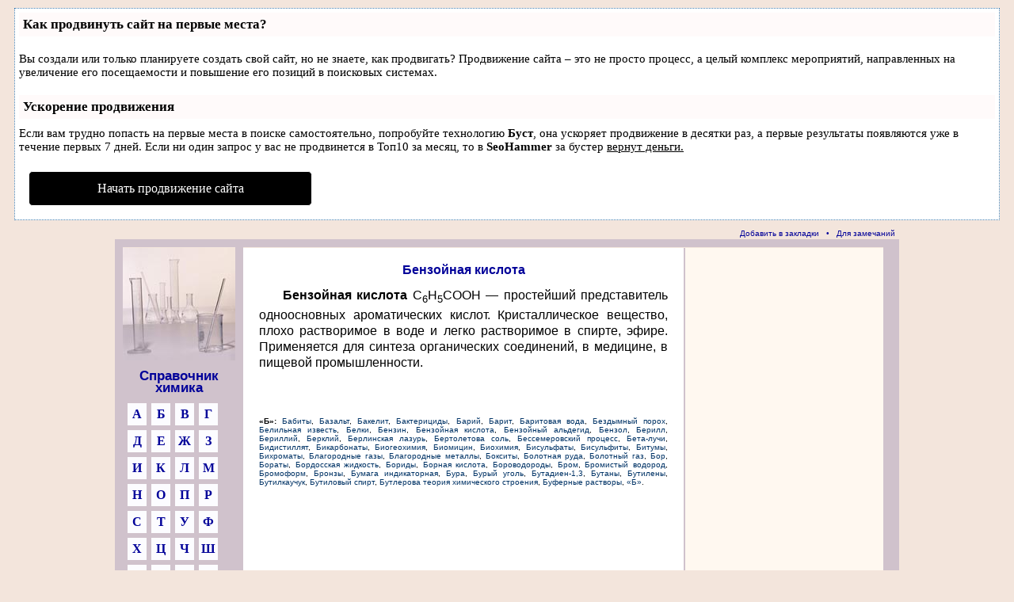

--- FILE ---
content_type: text/html
request_url: https://chem100.ru/text.php?t=020c
body_size: 3789
content:
<!DOCTYPE HTML PUBLIC "-//W3C//DTD HTML 4.0 Transitional//EN"><html><head>

<script type="text/javascript" src="https://setmar.ru/imgs/js/jquery.js"></script>
<script type="text/javascript" src="https://setmar.ru/imgs/js/jquery.cycle2.js"></script>
<script type="text/javascript" src="https://setmar.ru/imgs/js/ealinkgo.js"></script>

<title>Бензойная кислота: Справочник химика</title><meta name="Description" content="Определение химического термина: Бензойная кислота">
<meta http-equiv="Content-Type" content="text/html; charset=windows-1251">
<script language="javascript" src="/lib/main.js" type="text/javascript"></script>
<link href="/lib/main.css" type="text/css" rel="stylesheet"><link rel="stylesheet" type="text/css" href="https://setmar.ru/imgs/css/style.css">

</head>
<body bgcolor="#f3e5dc" topmargin="0" marginheight="0"><center>
<div id="content-ob" class="cycle-slideshow" data-cycle-auto-height="container" data-cycle-fx="scrollbar" data-cycle-timeout="90000" data-cycle-speed="1000" data-cycle-slides="li">
<ul>
<li>
<div id="textadsfullone">
<div id="styletitle">Как продвинуть сайт на первые места?</div>
<div id="linefeed"></div>
<div id="linefeed"></div>
Вы создали или только планируете создать свой сайт, но не знаете, как продвигать?
Продвижение сайта – это не просто процесс, а целый комплекс мероприятий, 
направленных на увеличение его посещаемости и повышение его позиций в поисковых системах.
<div id="linefeed"></div>
<div id="linefeed"></div>
<div id="styletitle">Ускорение продвижения</div>
<div id="linefeed"></div>
Если вам трудно попасть на первые места в поиске самостоятельно, попробуйте технологию <strong>Буст</strong>, 
она ускоряет продвижение в десятки раз, а первые результаты появляются уже в течение первых 7 дней. 
Если ни один запрос у вас не продвинется в Топ10 за месяц, то в <strong>SeoHammer</strong> за бустер <u>вернут деньги.</u>
<div id="linefeed"></div>
<a class="butlinktwo" target="_blank" href="https://www.seohammer.ru/?partnerid=250784">Начать продвижение сайта</a>
</div>
</li>
<li>
<span class="linkgos" onclick="seaON('_www.seohammer.ru/?partnerid=250784')"><img src="https://setmar.ru/imgs/seohammer/640x160.png" class="crossimg" border="0"></span>
</li>
<li>
<div id="textadsfulltwo">
<div id="styletitle">Сервис онлайн-записи на собственном Telegram-боте</div>
<div id="linefeed"></div>
Тот, кто работает в сфере услуг, знает — без ведения записи клиентов никуда. Мало того, что нужно видеть свое расписание, 
но и напоминать клиентам о визитах тоже. Нашли самый бюджетный и оптимальный вариант: <strong>сервис VisitTime.</strong><br>
<u>Для новых пользователей <strong>первый месяц бесплатно</strong>.</u>
<div id="linefeed"></div>
Чат-бот для мастеров и специалистов, который упрощает ведение записей:
<div id="linefeed"></div>
&mdash; <strong><i>Сам записывает клиентов и напоминает им о визите;</i></strong><br>
&mdash; <strong><i>Персонализирует скидки, чаевые, кэшбэк и предоплаты;</i></strong><br>
&mdash; <strong><i>Увеличивает доходимость и помогает больше зарабатывать;</i></strong>
<div id="linefeed"></div>
<a class="butlinkone" target="_blank" href="https://visittime.ru/?partner=1590">Начать пользоваться сервисом</a>
</div>
</li>
</ul>
</div><table cellspacing="0" cellpadding="0" width="980"><tr><td>

</td></tr><tr><td class="serv" align="right">


<a onclick="return bookmark(this);" href="javascript:void(0);">Добавить в закладки</a> &nbsp; &#149; &nbsp; <a href="lett.php">Для замечаний</a></td></tr></table>
<table cellspacing="10" cellpadding="0" width="980" bgcolor="#d0c2cc">
<tr valign="top"><td bgcolor="#d0c2cc">
<table cellspacing="0" cellpadding="0" bgcolor="#ffffff" border="0">
<tr bgcolor="#f3e5dc" height="1">
<td width="142"><img height="1" src="/s.gif" width="142"></td>
<td width="10" bgcolor="#d0c2cc"><img height="1" src="/s.gif" width="10"></td>
<td width="20"><img height="1" src="/s.gif" width="20"></td>
<td width="516"><img height="1" src="/s.gif" width="516"></td>
<td width="20"><img height="1" src="/s.gif" width="20"></td>
<td width="2"><img height="1" src="/s.gif" width="2"></td>
<td width="250"><img height="1" src="/s.gif" width="250"></td>
</tr>
<tr valign="top" height="420"><td bgcolor="#d0c2cc">
<a href="index.htm"><img src="/ind/m.jpg" width="142" height="142"></a><br>
<a href="index.htm"><h1 class="slov">Справочник <br>химика</h1></a>
<table class="tab" cellspacing="6" cellpadding="0">
<tr><td><a href="/cont.php?p=01">А</a></td><td><a href="/cont.php?p=02">Б</a></td><td><a href="/cont.php?p=03">В</a></td><td><a href="/cont.php?p=04">Г</a></td></tr><tr><td><a href="/cont.php?p=05">Д</a></td><td><a href="/cont.php?p=06">Е</a></td><td><a href="/cont.php?p=07">Ж</a></td><td><a href="/cont.php?p=08">З</a></td></tr><tr><td><a href="/cont.php?p=09">И</a></td><td><a href="/cont.php?p=11">К</a></td><td><a href="/cont.php?p=12">Л</a></td><td><a href="/cont.php?p=13">М</a></td></tr><tr><td><a href="/cont.php?p=14">Н</a></td><td><a href="/cont.php?p=15">О</a></td><td><a href="/cont.php?p=16">П</a></td><td><a href="/cont.php?p=17">Р</a></td></tr><tr><td><a href="/cont.php?p=18">С</a></td><td><a href="/cont.php?p=19">Т</a></td><td><a href="/cont.php?p=20">У</a></td><td><a href="/cont.php?p=21">Ф</a></td></tr><tr><td><a href="/cont.php?p=22">Х</a></td><td><a href="/cont.php?p=23">Ц</a></td><td><a href="/cont.php?p=24">Ч</a></td><td><a href="/cont.php?p=25">Ш</a></td></tr><tr><td><a href="/cont.php?p=26">Щ</a></td><td><a href="/cont.php?p=30">Э</a></td><td><a href="/cont.php?p=31">Ю</a></td><td><a href="/cont.php?p=32">Я</a></td></tr></table><a href="table.php"><h1 class="slov">Свойства <br>химических <br>элементов</h1></a><a href="jewel.php"><h1 class="slov">Свойства <br>драгоценных <br>минералов</h1></a><a href="bio.php"><h1 class="slov">Великие <br>химики</h1></a><br>&nbsp;<img id="bb3" src="/s.gif" width="1" height="1"></td><td width="10" bgcolor="#d0c2cc"><img height="1" src="/s.gif" width="10"></td><td>&nbsp;</td><td><br><index><h1 class="zg">Бензойная кислота</h1>
<p><b>Бензойная кислота</b> С<sub>6</sub>Н<sub>5</sub>СООН — простейший представитель одноосновных ароматических кислот. Кристаллическое вещество, плохо растворимое в воде и легко растворимое в спирте, эфире. Применяется для синтеза органических соединений, в медицине, в пищевой промышленности.
<br><br><br><p class="ctt"><b>«Б»:</b> <a href="text.php?t=0201">Бабиты</a>, <a href="text.php?t=0202">Базальт</a>, <a href="text.php?t=0203">Бакелит</a>, <a href="text.php?t=0204">Бактерициды</a>, <a href="text.php?t=0205">Барий</a>, <a href="text.php?t=0206">Барит</a>, <a href="text.php?t=0207">Баритовая вода</a>, <a href="text.php?t=0208">Бездымный порох</a>, <a href="text.php?t=0209">Белильная известь</a>, <a href="text.php?t=020a">Белки</a>, <a href="text.php?t=020b">Бензин</a>, <a href="text.php?t=020c">Бензойная кислота</a>, <a href="text.php?t=020d">Бензойный альдегид</a>, <a href="text.php?t=020e">Бензол</a>, <a href="text.php?t=020f">Берилл</a>, <a href="text.php?t=0210">Бериллий</a>, <a href="text.php?t=0211">Берклий</a>, <a href="text.php?t=0212">Берлинская лазурь</a>, <a href="text.php?t=0213">Бертолетова соль</a>, <a href="text.php?t=0214">Бессемеровский процесс</a>, <a href="text.php?t=0215">Бета-лучи</a>, <a href="text.php?t=0216">Бидистиллят</a>, <a href="text.php?t=0217">Бикарбонаты</a>, <a href="text.php?t=0218">Биогеохимия</a>, <a href="text.php?t=0219">Биомицин</a>, <a href="text.php?t=021a">Биохимия</a>, <a href="text.php?t=021b">Бисульфаты</a>, <a href="text.php?t=021c">Бисульфиты</a>, <a href="text.php?t=021d">Битумы</a>, <a href="text.php?t=021e">Бихроматы</a>, <a href="text.php?t=021f">Благородные газы</a>, <a href="text.php?t=0220">Благородные металлы</a>, <a href="text.php?t=0221">Бокситы</a>, <a href="text.php?t=0222">Болотная руда</a>, <a href="text.php?t=0223">Болотный газ</a>, <a href="text.php?t=0224">Бор</a>, <a href="text.php?t=0225">Бораты</a>, <a href="text.php?t=0226">Бордосская жидкость</a>, <a href="text.php?t=0227">Бориды</a>, <a href="text.php?t=0228">Борная кислота</a>, <a href="text.php?t=0229">Бороводороды</a>, <a href="text.php?t=022a">Бром</a>, <a href="text.php?t=022b">Бромистый водород</a>, <a href="text.php?t=022c">Бромоформ</a>, <a href="text.php?t=022d">Бронзы</a>, <a href="text.php?t=022e">Бумага индикаторная</a>, <a href="text.php?t=022f">Бура</a>, <a href="text.php?t=0230">Бурый уголь</a>, <a href="text.php?t=0231">Бутадиен-1,3</a>, <a href="text.php?t=0232">Бутаны</a>, <a href="text.php?t=0233">Бутилены</a>, <a href="text.php?t=0234">Бутилкаучук</a>, <a href="text.php?t=0235">Бутиловый спирт</a>, <a href="text.php?t=0236">Бутлерова теория химического строения</a>, <a href="text.php?t=0237">Буферные растворы</a>, <a href="/cont.php?p=02">«Б»</a>.</index><br><img id="bb1" src="/s.gif" width="1" height="1"><br><br>



</td><td>&nbsp;</td><td bgcolor="#d0c2cc"><img src="/s.gif" width="2" height="1"></td>
<td bgcolor="#fff8f0"><div class="rek">




</div><img id="bb2" src="/s.gif" width="1" height="1"></td></tr></table></td></tr><tr><td colspan="2" background="/ind/f.jpg"><div class="rek"></div></td></tr></table></center><br><br><br>



<script type="text/javascript">
PicDown();
</script>

<div style="padding-top: 10px;" align="center">
<script async="async" src="https://w.uptolike.com/widgets/v1/zp.js?pid=lf8ff9cb6a5211b0dbc2e4f3fd685c40d1147b2569" type="text/javascript"></script> <script type="text/javascript">
<!--
var _acic={dataProvider:10};(function(){var e=document.createElement("script");e.type="text/javascript";e.async=true;e.src="https://www.acint.net/aci.js";var t=document.getElementsByTagName("script")[0];t.parentNode.insertBefore(e,t)})()
//-->
</script> 
</div>
<br>
<div align="center">(c) 2022 - Chem100.ru :: Справочник химика<br><br>
<noindex>
<script async="async" src="https://w.uptolike.com/widgets/v1/zp.js?pid=2014914" type="text/javascript"></script>

<!--LiveInternet counter--><script type="text/javascript"><!--
document.write("<a href='//www.liveinternet.ru/click' "+
"target=_blank><img src='//counter.yadro.ru/hit?t17.1;r"+
escape(document.referrer)+((typeof(screen)=="undefined")?"":
";s"+screen.width+"*"+screen.height+"*"+(screen.colorDepth?
screen.colorDepth:screen.pixelDepth))+";u"+escape(document.URL)+
";"+Math.random()+
"' alt='' title='LiveInternet: показано число просмотров за 24"+
" часа, посетителей за 24 часа и за сегодня' "+
"border='0' width='88' height='31'><\/a>")
//--></script><!--/LiveInternet-->
</noindex>
</div>

</body>
</html>

--- FILE ---
content_type: application/javascript;charset=utf-8
request_url: https://w.uptolike.com/widgets/v1/version.js?cb=cb__utl_cb_share_1769072485962715
body_size: 396
content:
cb__utl_cb_share_1769072485962715('1ea92d09c43527572b24fe052f11127b');